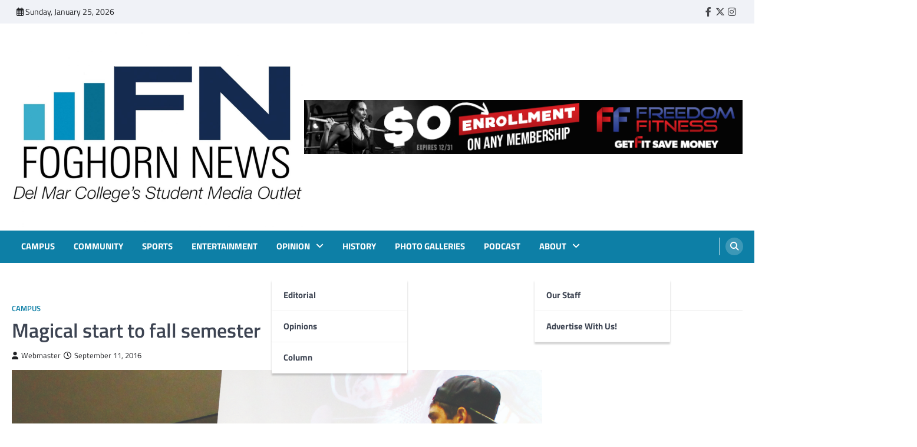

--- FILE ---
content_type: text/html; charset=UTF-8
request_url: http://www.foghornnews.com/2016/09/magical-start-to-fall-semester/
body_size: 18297
content:
<!doctype html>
<html lang="en-US">
<head>
	<meta charset="UTF-8">
	<meta name="viewport" content="width=device-width, initial-scale=1">
	<link rel="profile" href="https://gmpg.org/xfn/11">

	<title>Magical start to fall semester &#8211; FOGHORN NEWS</title>
<meta name='robots' content='max-image-preview:large' />
<link rel='dns-prefetch' href='//www.foghornnews.com' />
<link rel='dns-prefetch' href='//www.googletagmanager.com' />
<link rel="alternate" type="application/rss+xml" title="FOGHORN NEWS &raquo; Feed" href="http://www.foghornnews.com/feed/" />
<link rel="alternate" type="application/rss+xml" title="FOGHORN NEWS &raquo; Comments Feed" href="http://www.foghornnews.com/comments/feed/" />
<link rel="alternate" title="oEmbed (JSON)" type="application/json+oembed" href="http://www.foghornnews.com/wp-json/oembed/1.0/embed?url=http%3A%2F%2Fwww.foghornnews.com%2F2016%2F09%2Fmagical-start-to-fall-semester%2F" />
<link rel="alternate" title="oEmbed (XML)" type="text/xml+oembed" href="http://www.foghornnews.com/wp-json/oembed/1.0/embed?url=http%3A%2F%2Fwww.foghornnews.com%2F2016%2F09%2Fmagical-start-to-fall-semester%2F&#038;format=xml" />
		<style>
			.lazyload,
			.lazyloading {
				max-width: 100%;
			}
		</style>
		<style id='wp-img-auto-sizes-contain-inline-css'>
img:is([sizes=auto i],[sizes^="auto," i]){contain-intrinsic-size:3000px 1500px}
/*# sourceURL=wp-img-auto-sizes-contain-inline-css */
</style>
<link rel='stylesheet' id='style_main-css' href='http://www.foghornnews.com/wp-content/plugins/wp-gif-player/style.css?ver=1516721673' media='all' />
<link rel='stylesheet' id='sbi_styles-css' href='http://www.foghornnews.com/wp-content/plugins/instagram-feed/css/sbi-styles.min.css?ver=6.10.0' media='all' />
<style id='wp-emoji-styles-inline-css'>

	img.wp-smiley, img.emoji {
		display: inline !important;
		border: none !important;
		box-shadow: none !important;
		height: 1em !important;
		width: 1em !important;
		margin: 0 0.07em !important;
		vertical-align: -0.1em !important;
		background: none !important;
		padding: 0 !important;
	}
/*# sourceURL=wp-emoji-styles-inline-css */
</style>
<style id='wp-block-library-inline-css'>
:root{--wp-block-synced-color:#7a00df;--wp-block-synced-color--rgb:122,0,223;--wp-bound-block-color:var(--wp-block-synced-color);--wp-editor-canvas-background:#ddd;--wp-admin-theme-color:#007cba;--wp-admin-theme-color--rgb:0,124,186;--wp-admin-theme-color-darker-10:#006ba1;--wp-admin-theme-color-darker-10--rgb:0,107,160.5;--wp-admin-theme-color-darker-20:#005a87;--wp-admin-theme-color-darker-20--rgb:0,90,135;--wp-admin-border-width-focus:2px}@media (min-resolution:192dpi){:root{--wp-admin-border-width-focus:1.5px}}.wp-element-button{cursor:pointer}:root .has-very-light-gray-background-color{background-color:#eee}:root .has-very-dark-gray-background-color{background-color:#313131}:root .has-very-light-gray-color{color:#eee}:root .has-very-dark-gray-color{color:#313131}:root .has-vivid-green-cyan-to-vivid-cyan-blue-gradient-background{background:linear-gradient(135deg,#00d084,#0693e3)}:root .has-purple-crush-gradient-background{background:linear-gradient(135deg,#34e2e4,#4721fb 50%,#ab1dfe)}:root .has-hazy-dawn-gradient-background{background:linear-gradient(135deg,#faaca8,#dad0ec)}:root .has-subdued-olive-gradient-background{background:linear-gradient(135deg,#fafae1,#67a671)}:root .has-atomic-cream-gradient-background{background:linear-gradient(135deg,#fdd79a,#004a59)}:root .has-nightshade-gradient-background{background:linear-gradient(135deg,#330968,#31cdcf)}:root .has-midnight-gradient-background{background:linear-gradient(135deg,#020381,#2874fc)}:root{--wp--preset--font-size--normal:16px;--wp--preset--font-size--huge:42px}.has-regular-font-size{font-size:1em}.has-larger-font-size{font-size:2.625em}.has-normal-font-size{font-size:var(--wp--preset--font-size--normal)}.has-huge-font-size{font-size:var(--wp--preset--font-size--huge)}.has-text-align-center{text-align:center}.has-text-align-left{text-align:left}.has-text-align-right{text-align:right}.has-fit-text{white-space:nowrap!important}#end-resizable-editor-section{display:none}.aligncenter{clear:both}.items-justified-left{justify-content:flex-start}.items-justified-center{justify-content:center}.items-justified-right{justify-content:flex-end}.items-justified-space-between{justify-content:space-between}.screen-reader-text{border:0;clip-path:inset(50%);height:1px;margin:-1px;overflow:hidden;padding:0;position:absolute;width:1px;word-wrap:normal!important}.screen-reader-text:focus{background-color:#ddd;clip-path:none;color:#444;display:block;font-size:1em;height:auto;left:5px;line-height:normal;padding:15px 23px 14px;text-decoration:none;top:5px;width:auto;z-index:100000}html :where(.has-border-color){border-style:solid}html :where([style*=border-top-color]){border-top-style:solid}html :where([style*=border-right-color]){border-right-style:solid}html :where([style*=border-bottom-color]){border-bottom-style:solid}html :where([style*=border-left-color]){border-left-style:solid}html :where([style*=border-width]){border-style:solid}html :where([style*=border-top-width]){border-top-style:solid}html :where([style*=border-right-width]){border-right-style:solid}html :where([style*=border-bottom-width]){border-bottom-style:solid}html :where([style*=border-left-width]){border-left-style:solid}html :where(img[class*=wp-image-]){height:auto;max-width:100%}:where(figure){margin:0 0 1em}html :where(.is-position-sticky){--wp-admin--admin-bar--position-offset:var(--wp-admin--admin-bar--height,0px)}@media screen and (max-width:600px){html :where(.is-position-sticky){--wp-admin--admin-bar--position-offset:0px}}

/*# sourceURL=wp-block-library-inline-css */
</style><style id='global-styles-inline-css'>
:root{--wp--preset--aspect-ratio--square: 1;--wp--preset--aspect-ratio--4-3: 4/3;--wp--preset--aspect-ratio--3-4: 3/4;--wp--preset--aspect-ratio--3-2: 3/2;--wp--preset--aspect-ratio--2-3: 2/3;--wp--preset--aspect-ratio--16-9: 16/9;--wp--preset--aspect-ratio--9-16: 9/16;--wp--preset--color--black: #000000;--wp--preset--color--cyan-bluish-gray: #abb8c3;--wp--preset--color--white: #ffffff;--wp--preset--color--pale-pink: #f78da7;--wp--preset--color--vivid-red: #cf2e2e;--wp--preset--color--luminous-vivid-orange: #ff6900;--wp--preset--color--luminous-vivid-amber: #fcb900;--wp--preset--color--light-green-cyan: #7bdcb5;--wp--preset--color--vivid-green-cyan: #00d084;--wp--preset--color--pale-cyan-blue: #8ed1fc;--wp--preset--color--vivid-cyan-blue: #0693e3;--wp--preset--color--vivid-purple: #9b51e0;--wp--preset--gradient--vivid-cyan-blue-to-vivid-purple: linear-gradient(135deg,rgb(6,147,227) 0%,rgb(155,81,224) 100%);--wp--preset--gradient--light-green-cyan-to-vivid-green-cyan: linear-gradient(135deg,rgb(122,220,180) 0%,rgb(0,208,130) 100%);--wp--preset--gradient--luminous-vivid-amber-to-luminous-vivid-orange: linear-gradient(135deg,rgb(252,185,0) 0%,rgb(255,105,0) 100%);--wp--preset--gradient--luminous-vivid-orange-to-vivid-red: linear-gradient(135deg,rgb(255,105,0) 0%,rgb(207,46,46) 100%);--wp--preset--gradient--very-light-gray-to-cyan-bluish-gray: linear-gradient(135deg,rgb(238,238,238) 0%,rgb(169,184,195) 100%);--wp--preset--gradient--cool-to-warm-spectrum: linear-gradient(135deg,rgb(74,234,220) 0%,rgb(151,120,209) 20%,rgb(207,42,186) 40%,rgb(238,44,130) 60%,rgb(251,105,98) 80%,rgb(254,248,76) 100%);--wp--preset--gradient--blush-light-purple: linear-gradient(135deg,rgb(255,206,236) 0%,rgb(152,150,240) 100%);--wp--preset--gradient--blush-bordeaux: linear-gradient(135deg,rgb(254,205,165) 0%,rgb(254,45,45) 50%,rgb(107,0,62) 100%);--wp--preset--gradient--luminous-dusk: linear-gradient(135deg,rgb(255,203,112) 0%,rgb(199,81,192) 50%,rgb(65,88,208) 100%);--wp--preset--gradient--pale-ocean: linear-gradient(135deg,rgb(255,245,203) 0%,rgb(182,227,212) 50%,rgb(51,167,181) 100%);--wp--preset--gradient--electric-grass: linear-gradient(135deg,rgb(202,248,128) 0%,rgb(113,206,126) 100%);--wp--preset--gradient--midnight: linear-gradient(135deg,rgb(2,3,129) 0%,rgb(40,116,252) 100%);--wp--preset--font-size--small: 13px;--wp--preset--font-size--medium: 20px;--wp--preset--font-size--large: 36px;--wp--preset--font-size--x-large: 42px;--wp--preset--spacing--20: 0.44rem;--wp--preset--spacing--30: 0.67rem;--wp--preset--spacing--40: 1rem;--wp--preset--spacing--50: 1.5rem;--wp--preset--spacing--60: 2.25rem;--wp--preset--spacing--70: 3.38rem;--wp--preset--spacing--80: 5.06rem;--wp--preset--shadow--natural: 6px 6px 9px rgba(0, 0, 0, 0.2);--wp--preset--shadow--deep: 12px 12px 50px rgba(0, 0, 0, 0.4);--wp--preset--shadow--sharp: 6px 6px 0px rgba(0, 0, 0, 0.2);--wp--preset--shadow--outlined: 6px 6px 0px -3px rgb(255, 255, 255), 6px 6px rgb(0, 0, 0);--wp--preset--shadow--crisp: 6px 6px 0px rgb(0, 0, 0);}:where(.is-layout-flex){gap: 0.5em;}:where(.is-layout-grid){gap: 0.5em;}body .is-layout-flex{display: flex;}.is-layout-flex{flex-wrap: wrap;align-items: center;}.is-layout-flex > :is(*, div){margin: 0;}body .is-layout-grid{display: grid;}.is-layout-grid > :is(*, div){margin: 0;}:where(.wp-block-columns.is-layout-flex){gap: 2em;}:where(.wp-block-columns.is-layout-grid){gap: 2em;}:where(.wp-block-post-template.is-layout-flex){gap: 1.25em;}:where(.wp-block-post-template.is-layout-grid){gap: 1.25em;}.has-black-color{color: var(--wp--preset--color--black) !important;}.has-cyan-bluish-gray-color{color: var(--wp--preset--color--cyan-bluish-gray) !important;}.has-white-color{color: var(--wp--preset--color--white) !important;}.has-pale-pink-color{color: var(--wp--preset--color--pale-pink) !important;}.has-vivid-red-color{color: var(--wp--preset--color--vivid-red) !important;}.has-luminous-vivid-orange-color{color: var(--wp--preset--color--luminous-vivid-orange) !important;}.has-luminous-vivid-amber-color{color: var(--wp--preset--color--luminous-vivid-amber) !important;}.has-light-green-cyan-color{color: var(--wp--preset--color--light-green-cyan) !important;}.has-vivid-green-cyan-color{color: var(--wp--preset--color--vivid-green-cyan) !important;}.has-pale-cyan-blue-color{color: var(--wp--preset--color--pale-cyan-blue) !important;}.has-vivid-cyan-blue-color{color: var(--wp--preset--color--vivid-cyan-blue) !important;}.has-vivid-purple-color{color: var(--wp--preset--color--vivid-purple) !important;}.has-black-background-color{background-color: var(--wp--preset--color--black) !important;}.has-cyan-bluish-gray-background-color{background-color: var(--wp--preset--color--cyan-bluish-gray) !important;}.has-white-background-color{background-color: var(--wp--preset--color--white) !important;}.has-pale-pink-background-color{background-color: var(--wp--preset--color--pale-pink) !important;}.has-vivid-red-background-color{background-color: var(--wp--preset--color--vivid-red) !important;}.has-luminous-vivid-orange-background-color{background-color: var(--wp--preset--color--luminous-vivid-orange) !important;}.has-luminous-vivid-amber-background-color{background-color: var(--wp--preset--color--luminous-vivid-amber) !important;}.has-light-green-cyan-background-color{background-color: var(--wp--preset--color--light-green-cyan) !important;}.has-vivid-green-cyan-background-color{background-color: var(--wp--preset--color--vivid-green-cyan) !important;}.has-pale-cyan-blue-background-color{background-color: var(--wp--preset--color--pale-cyan-blue) !important;}.has-vivid-cyan-blue-background-color{background-color: var(--wp--preset--color--vivid-cyan-blue) !important;}.has-vivid-purple-background-color{background-color: var(--wp--preset--color--vivid-purple) !important;}.has-black-border-color{border-color: var(--wp--preset--color--black) !important;}.has-cyan-bluish-gray-border-color{border-color: var(--wp--preset--color--cyan-bluish-gray) !important;}.has-white-border-color{border-color: var(--wp--preset--color--white) !important;}.has-pale-pink-border-color{border-color: var(--wp--preset--color--pale-pink) !important;}.has-vivid-red-border-color{border-color: var(--wp--preset--color--vivid-red) !important;}.has-luminous-vivid-orange-border-color{border-color: var(--wp--preset--color--luminous-vivid-orange) !important;}.has-luminous-vivid-amber-border-color{border-color: var(--wp--preset--color--luminous-vivid-amber) !important;}.has-light-green-cyan-border-color{border-color: var(--wp--preset--color--light-green-cyan) !important;}.has-vivid-green-cyan-border-color{border-color: var(--wp--preset--color--vivid-green-cyan) !important;}.has-pale-cyan-blue-border-color{border-color: var(--wp--preset--color--pale-cyan-blue) !important;}.has-vivid-cyan-blue-border-color{border-color: var(--wp--preset--color--vivid-cyan-blue) !important;}.has-vivid-purple-border-color{border-color: var(--wp--preset--color--vivid-purple) !important;}.has-vivid-cyan-blue-to-vivid-purple-gradient-background{background: var(--wp--preset--gradient--vivid-cyan-blue-to-vivid-purple) !important;}.has-light-green-cyan-to-vivid-green-cyan-gradient-background{background: var(--wp--preset--gradient--light-green-cyan-to-vivid-green-cyan) !important;}.has-luminous-vivid-amber-to-luminous-vivid-orange-gradient-background{background: var(--wp--preset--gradient--luminous-vivid-amber-to-luminous-vivid-orange) !important;}.has-luminous-vivid-orange-to-vivid-red-gradient-background{background: var(--wp--preset--gradient--luminous-vivid-orange-to-vivid-red) !important;}.has-very-light-gray-to-cyan-bluish-gray-gradient-background{background: var(--wp--preset--gradient--very-light-gray-to-cyan-bluish-gray) !important;}.has-cool-to-warm-spectrum-gradient-background{background: var(--wp--preset--gradient--cool-to-warm-spectrum) !important;}.has-blush-light-purple-gradient-background{background: var(--wp--preset--gradient--blush-light-purple) !important;}.has-blush-bordeaux-gradient-background{background: var(--wp--preset--gradient--blush-bordeaux) !important;}.has-luminous-dusk-gradient-background{background: var(--wp--preset--gradient--luminous-dusk) !important;}.has-pale-ocean-gradient-background{background: var(--wp--preset--gradient--pale-ocean) !important;}.has-electric-grass-gradient-background{background: var(--wp--preset--gradient--electric-grass) !important;}.has-midnight-gradient-background{background: var(--wp--preset--gradient--midnight) !important;}.has-small-font-size{font-size: var(--wp--preset--font-size--small) !important;}.has-medium-font-size{font-size: var(--wp--preset--font-size--medium) !important;}.has-large-font-size{font-size: var(--wp--preset--font-size--large) !important;}.has-x-large-font-size{font-size: var(--wp--preset--font-size--x-large) !important;}
/*# sourceURL=global-styles-inline-css */
</style>

<style id='classic-theme-styles-inline-css'>
/*! This file is auto-generated */
.wp-block-button__link{color:#fff;background-color:#32373c;border-radius:9999px;box-shadow:none;text-decoration:none;padding:calc(.667em + 2px) calc(1.333em + 2px);font-size:1.125em}.wp-block-file__button{background:#32373c;color:#fff;text-decoration:none}
/*# sourceURL=/wp-includes/css/classic-themes.min.css */
</style>
<link rel='stylesheet' id='wp-components-css' href='http://www.foghornnews.com/wp-includes/css/dist/components/style.min.css?ver=6.9' media='all' />
<link rel='stylesheet' id='wp-preferences-css' href='http://www.foghornnews.com/wp-includes/css/dist/preferences/style.min.css?ver=6.9' media='all' />
<link rel='stylesheet' id='wp-block-editor-css' href='http://www.foghornnews.com/wp-includes/css/dist/block-editor/style.min.css?ver=6.9' media='all' />
<link rel='stylesheet' id='popup-maker-block-library-style-css' href='http://www.foghornnews.com/wp-content/plugins/popup-maker/dist/packages/block-library-style.css?ver=dbea705cfafe089d65f1' media='all' />
<link rel='stylesheet' id='contact-form-7-css' href='http://www.foghornnews.com/wp-content/plugins/contact-form-7/includes/css/styles.css?ver=6.1.4' media='all' />
<link rel='stylesheet' id='easy-facebook-likebox-custom-fonts-css' href='http://www.foghornnews.com/wp-content/plugins/easy-facebook-likebox/frontend/assets/css/esf-custom-fonts.css?ver=6.9' media='all' />
<link rel='stylesheet' id='easy-facebook-likebox-popup-styles-css' href='http://www.foghornnews.com/wp-content/plugins/easy-facebook-likebox/facebook/frontend/assets/css/esf-free-popup.css?ver=6.7.2' media='all' />
<link rel='stylesheet' id='easy-facebook-likebox-frontend-css' href='http://www.foghornnews.com/wp-content/plugins/easy-facebook-likebox/facebook/frontend/assets/css/easy-facebook-likebox-frontend.css?ver=6.7.2' media='all' />
<link rel='stylesheet' id='easy-facebook-likebox-customizer-style-css' href='http://www.foghornnews.com/wp-admin/admin-ajax.php?action=easy-facebook-likebox-customizer-style&#038;ver=6.7.2' media='all' />
<link rel='stylesheet' id='wpa-css-css' href='http://www.foghornnews.com/wp-content/plugins/honeypot/includes/css/wpa.css?ver=2.3.04' media='all' />
<link rel='stylesheet' id='tlpportfolio-css-css' href='http://www.foghornnews.com/wp-content/plugins/tlp-portfolio/assets/css/tlpportfolio.css?ver=1.0' media='all' />
<link rel='stylesheet' id='portfolio-sc-css' href='http://www.foghornnews.com/wp-content/uploads/tlp-portfolio/portfolio-sc.css?ver=1758557708' media='all' />
<link rel='stylesheet' id='ye_dynamic-css' href='http://www.foghornnews.com/wp-content/plugins/youtube-embed/css/main.min.css?ver=5.4' media='all' />
<link rel='stylesheet' id='ascendoor-magazine-slick-style-css' href='http://www.foghornnews.com/wp-content/themes/ascendoor-magazine/assets/css/slick.min.css?ver=1.8.1' media='all' />
<link rel='stylesheet' id='ascendoor-magazine-fontawesome-style-css' href='http://www.foghornnews.com/wp-content/themes/ascendoor-magazine/assets/css/fontawesome.min.css?ver=6.4.2' media='all' />
<link rel='stylesheet' id='ascendoor-magazine-google-fonts-css' href='http://www.foghornnews.com/wp-content/fonts/cfacb726bb12c833911126b6b4b893aa.css' media='all' />
<link rel='stylesheet' id='ascendoor-magazine-style-css' href='http://www.foghornnews.com/wp-content/themes/ascendoor-magazine/style.css?ver=1.2.4' media='all' />
<style id='ascendoor-magazine-style-inline-css'>

    /* Color */
    :root {
        --primary-color: #0d7fa6;
        --header-text-color: #blank;
    }
    
    /* Typograhpy */
    :root {
        --font-heading: "Playfair Display", serif;
        --font-main: -apple-system, BlinkMacSystemFont,"Titillium Web", "Segoe UI", Roboto, Oxygen-Sans, Ubuntu, Cantarell, "Helvetica Neue", sans-serif;
    }

    body,
	button, input, select, optgroup, textarea {
        font-family: "Titillium Web", serif;
	}

	.site-title a {
        font-family: "Playfair Display", serif;
	}
    
	.site-description {
        font-family: "Playfair Display", serif;
	}
    
/*# sourceURL=ascendoor-magazine-style-inline-css */
</style>
<link rel='stylesheet' id='dflip-style-css' href='http://www.foghornnews.com/wp-content/plugins/3d-flipbook-dflip-lite/assets/css/dflip.min.css?ver=2.4.20' media='all' />
<link rel='stylesheet' id='esf-custom-fonts-css' href='http://www.foghornnews.com/wp-content/plugins/easy-facebook-likebox/frontend/assets/css/esf-custom-fonts.css?ver=6.9' media='all' />
<link rel='stylesheet' id='esf-insta-frontend-css' href='http://www.foghornnews.com/wp-content/plugins/easy-facebook-likebox//instagram/frontend/assets/css/esf-insta-frontend.css?ver=6.9' media='all' />
<link rel='stylesheet' id='esf-insta-customizer-style-css' href='http://www.foghornnews.com/wp-admin/admin-ajax.php?action=esf-insta-customizer-style&#038;ver=6.9' media='all' />
<link rel='stylesheet' id='tmm-css' href='http://www.foghornnews.com/wp-content/plugins/team-members/inc/css/tmm_style.css?ver=6.9' media='all' />
<script src="http://www.foghornnews.com/wp-includes/js/jquery/jquery.min.js?ver=3.7.1" id="jquery-core-js"></script>
<script src="http://www.foghornnews.com/wp-includes/js/jquery/jquery-migrate.min.js?ver=3.4.1" id="jquery-migrate-js"></script>
<script src="http://www.foghornnews.com/wp-content/plugins/easy-facebook-likebox/facebook/frontend/assets/js/esf-free-popup.min.js?ver=6.7.2" id="easy-facebook-likebox-popup-script-js"></script>
<script id="easy-facebook-likebox-public-script-js-extra">
var public_ajax = {"ajax_url":"http://www.foghornnews.com/wp-admin/admin-ajax.php","efbl_is_fb_pro":""};
//# sourceURL=easy-facebook-likebox-public-script-js-extra
</script>
<script src="http://www.foghornnews.com/wp-content/plugins/easy-facebook-likebox/facebook/frontend/assets/js/public.js?ver=6.7.2" id="easy-facebook-likebox-public-script-js"></script>
<script src="http://www.foghornnews.com/wp-content/plugins/easy-facebook-likebox/frontend/assets/js/imagesloaded.pkgd.min.js?ver=6.9" id="imagesloaded.pkgd.min-js"></script>
<script id="esf-insta-public-js-extra">
var esf_insta = {"ajax_url":"http://www.foghornnews.com/wp-admin/admin-ajax.php","version":"free","nonce":"760616d67b"};
//# sourceURL=esf-insta-public-js-extra
</script>
<script src="http://www.foghornnews.com/wp-content/plugins/easy-facebook-likebox//instagram/frontend/assets/js/esf-insta-public.js?ver=1" id="esf-insta-public-js"></script>

<!-- Google tag (gtag.js) snippet added by Site Kit -->
<!-- Google Analytics snippet added by Site Kit -->
<script src="https://www.googletagmanager.com/gtag/js?id=GT-K5QVDXHG" id="google_gtagjs-js" async></script>
<script id="google_gtagjs-js-after">
window.dataLayer = window.dataLayer || [];function gtag(){dataLayer.push(arguments);}
gtag("set","linker",{"domains":["www.foghornnews.com"]});
gtag("js", new Date());
gtag("set", "developer_id.dZTNiMT", true);
gtag("config", "GT-K5QVDXHG");
 window._googlesitekit = window._googlesitekit || {}; window._googlesitekit.throttledEvents = []; window._googlesitekit.gtagEvent = (name, data) => { var key = JSON.stringify( { name, data } ); if ( !! window._googlesitekit.throttledEvents[ key ] ) { return; } window._googlesitekit.throttledEvents[ key ] = true; setTimeout( () => { delete window._googlesitekit.throttledEvents[ key ]; }, 5 ); gtag( "event", name, { ...data, event_source: "site-kit" } ); }; 
//# sourceURL=google_gtagjs-js-after
</script>
<link rel="https://api.w.org/" href="http://www.foghornnews.com/wp-json/" /><link rel="alternate" title="JSON" type="application/json" href="http://www.foghornnews.com/wp-json/wp/v2/posts/10368" /><link rel="EditURI" type="application/rsd+xml" title="RSD" href="http://www.foghornnews.com/xmlrpc.php?rsd" />
<meta name="generator" content="WordPress 6.9" />
<link rel="canonical" href="http://www.foghornnews.com/2016/09/magical-start-to-fall-semester/" />
<link rel='shortlink' href='http://www.foghornnews.com/?p=10368' />
<meta name="generator" content="Site Kit by Google 1.170.0" />				<style>
					.tlp-team .short-desc, .tlp-team .tlp-team-isotope .tlp-content, .tlp-team .button-group .selected, .tlp-team .layout1 .tlp-content, .tlp-team .tpl-social a, .tlp-team .tpl-social li a.fa,.tlp-portfolio button.selected,.tlp-portfolio .layoutisotope .tlp-portfolio-item .tlp-content,.tlp-portfolio button:hover {
						background: #0367bf ;
					}
					.tlp-portfolio .layoutisotope .tlp-overlay,.tlp-portfolio .layout1 .tlp-overlay,.tlp-portfolio .layout2 .tlp-overlay,.tlp-portfolio .layout3 .tlp-overlay, .tlp-portfolio .slider .tlp-overlay {
						background: rgba(3,103,191,0.8);
					}
									</style>
						<script>
			document.documentElement.className = document.documentElement.className.replace('no-js', 'js');
		</script>
				<style>
			.no-js img.lazyload {
				display: none;
			}

			figure.wp-block-image img.lazyloading {
				min-width: 150px;
			}

			.lazyload,
			.lazyloading {
				--smush-placeholder-width: 100px;
				--smush-placeholder-aspect-ratio: 1/1;
				width: var(--smush-image-width, var(--smush-placeholder-width)) !important;
				aspect-ratio: var(--smush-image-aspect-ratio, var(--smush-placeholder-aspect-ratio)) !important;
			}

						.lazyload, .lazyloading {
				opacity: 0;
			}

			.lazyloaded {
				opacity: 1;
				transition: opacity 400ms;
				transition-delay: 0ms;
			}

					</style>
		
<style type="text/css" id="breadcrumb-trail-css">.trail-items li::after {content: "/";}</style>
		<style type="text/css">
					.site-title,
			.site-description {
				position: absolute;
				clip: rect(1px, 1px, 1px, 1px);
				}
					</style>
		<link rel="icon" href="http://www.foghornnews.com/wp-content/uploads/2025/12/cropped-IMG_0629-32x32.jpg" sizes="32x32" />
<link rel="icon" href="http://www.foghornnews.com/wp-content/uploads/2025/12/cropped-IMG_0629-192x192.jpg" sizes="192x192" />
<link rel="apple-touch-icon" href="http://www.foghornnews.com/wp-content/uploads/2025/12/cropped-IMG_0629-180x180.jpg" />
<meta name="msapplication-TileImage" content="http://www.foghornnews.com/wp-content/uploads/2025/12/cropped-IMG_0629-270x270.jpg" />
		<style id="wp-custom-css">
			.wp-caption .wp-caption-text {
    line-height: 1.5em !important;
}
		</style>
		</head>

<body class="wp-singular post-template-default single single-post postid-10368 single-format-standard wp-custom-logo wp-embed-responsive wp-theme-ascendoor-magazine right-sidebar">
<div id="page" class="site">
	<a class="skip-link screen-reader-text" href="#primary">Skip to content</a>
	<header id="masthead" class="site-header">
					<div class="top-header-part">
				<div class="ascendoor-wrapper">
					<div class="top-header-wrapper">
												<div class="top-header-left">
							<div class="date-wrap">
								<i class="far fa-calendar-alt"></i>
								<span>Sunday, January 25, 2026</span>
							</div>
						</div>
												<div class="top-header-right">
						<div class="social-icons">
								<div class="menu-social-container"><ul id="menu-social" class="menu social-links"><li id="menu-item-15138" class="menu-item menu-item-type-custom menu-item-object-custom menu-item-15138"><a href="http://www.facebook.com/foghornnews"><span class="screen-reader-text">Faebook</span></a></li>
<li id="menu-item-15139" class="menu-item menu-item-type-custom menu-item-object-custom menu-item-15139"><a href="http://twitter.com/thefoghornnews"><span class="screen-reader-text">Twitter</span></a></li>
<li id="menu-item-15140" class="menu-item menu-item-type-custom menu-item-object-custom menu-item-15140"><a href="http://www.instagram.com/thefoghornnews/"><span class="screen-reader-text">Instagram</span></a></li>
</ul></div>							</div>
						</div>
					</div>
				</div>
			</div>
				<div class="middle-header-part " style="background-image: url('')">
			<div class="ascendoor-wrapper">
				<div class="middle-header-wrapper">
					<div class="site-branding">
													<div class="site-logo">
								<a href="http://www.foghornnews.com/" class="custom-logo-link" rel="home"><img width="1652" height="1151" src="http://www.foghornnews.com/wp-content/uploads/2025/11/cropped-FN_4colors-cmyk.jpg" class="custom-logo" alt="FOGHORN NEWS" decoding="async" fetchpriority="high" srcset="http://www.foghornnews.com/wp-content/uploads/2025/11/cropped-FN_4colors-cmyk.jpg 1652w, http://www.foghornnews.com/wp-content/uploads/2025/11/cropped-FN_4colors-cmyk-300x209.jpg 300w, http://www.foghornnews.com/wp-content/uploads/2025/11/cropped-FN_4colors-cmyk-1024x713.jpg 1024w, http://www.foghornnews.com/wp-content/uploads/2025/11/cropped-FN_4colors-cmyk-768x535.jpg 768w, http://www.foghornnews.com/wp-content/uploads/2025/11/cropped-FN_4colors-cmyk-1536x1070.jpg 1536w" sizes="(max-width: 1652px) 100vw, 1652px" /></a>							</div>
												<div class="site-identity">
															<p class="site-title"><a href="http://www.foghornnews.com/" rel="home">FOGHORN NEWS</a></p>
																<p class="site-description">A DEL MAR COLLEGE STUDENT PUBLICATION</p>
														</div>
					</div><!-- .site-branding -->
											<div class="mag-adver-part">
							<a href="http://www.freedomfitness.com">
								<img data-src="https://www.foghornnews.com/wp-content/uploads/2023/09/Zero-Enrollment-Banner-728x90-1.png" alt="Advertisment Image" src="[data-uri]" class="lazyload">
							</a>
						</div>
										</div>
			</div>
		</div>
		<div class="bottom-header-part">
			<div class="ascendoor-wrapper">
				<div class="bottom-header-wrapper">
					<div class="navigation-part">
						<nav id="site-navigation" class="main-navigation">
							<button class="menu-toggle" aria-controls="primary-menu" aria-expanded="false">
								<span></span>
								<span></span>
								<span></span>
							</button>
							<div class="main-navigation-links">
								<div class="menu-menu-container"><ul id="menu-menu" class="menu"><li id="menu-item-5633" class="menu-item menu-item-type-taxonomy menu-item-object-category current-post-ancestor current-menu-parent current-post-parent menu-item-5633"><a href="http://www.foghornnews.com/category/campus/">Campus</a></li>
<li id="menu-item-15236" class="menu-item menu-item-type-taxonomy menu-item-object-category menu-item-15236"><a href="http://www.foghornnews.com/category/community/">Community</a></li>
<li id="menu-item-5637" class="menu-item menu-item-type-taxonomy menu-item-object-category menu-item-5637"><a href="http://www.foghornnews.com/category/sports/">Sports</a></li>
<li id="menu-item-5635" class="menu-item menu-item-type-taxonomy menu-item-object-category menu-item-5635"><a href="http://www.foghornnews.com/category/entertainment/">Entertainment</a></li>
<li id="menu-item-5638" class="menu-item menu-item-type-taxonomy menu-item-object-category menu-item-has-children menu-item-5638"><a href="http://www.foghornnews.com/category/opinions/">Opinion</a>
<ul class="sub-menu">
	<li id="menu-item-5636" class="menu-item menu-item-type-taxonomy menu-item-object-category menu-item-5636"><a href="http://www.foghornnews.com/category/editorial/">Editorial</a></li>
	<li id="menu-item-8801" class="menu-item menu-item-type-taxonomy menu-item-object-category menu-item-8801"><a href="http://www.foghornnews.com/category/opinions/">Opinions</a></li>
	<li id="menu-item-15217" class="menu-item menu-item-type-taxonomy menu-item-object-category menu-item-15217"><a href="http://www.foghornnews.com/category/column/">Column</a></li>
</ul>
</li>
<li id="menu-item-22313" class="menu-item menu-item-type-taxonomy menu-item-object-category menu-item-22313"><a href="http://www.foghornnews.com/category/history/">History</a></li>
<li id="menu-item-21039" class="menu-item menu-item-type-post_type menu-item-object-page menu-item-21039"><a href="http://www.foghornnews.com/photo-galleries/">Photo Galleries</a></li>
<li id="menu-item-21507" class="menu-item menu-item-type-taxonomy menu-item-object-category menu-item-21507"><a href="http://www.foghornnews.com/category/podcast/">Podcast</a></li>
<li id="menu-item-21046" class="menu-item menu-item-type-post_type menu-item-object-page menu-item-has-children menu-item-21046"><a href="http://www.foghornnews.com/about/">About</a>
<ul class="sub-menu">
	<li id="menu-item-21480" class="menu-item menu-item-type-post_type menu-item-object-page menu-item-21480"><a href="http://www.foghornnews.com/our-staff/">Our Staff</a></li>
	<li id="menu-item-21049" class="menu-item menu-item-type-post_type menu-item-object-page menu-item-21049"><a href="http://www.foghornnews.com/ads/">Advertise with us!</a></li>
</ul>
</li>
</ul></div>							</div>
						</nav><!-- #site-navigation -->
					</div>
					<div class="header-search">
						<div class="header-search-wrap">
							<a href="#" title="Search" class="header-search-icon">
								<i class="fa fa-search"></i>
							</a>
							<div class="header-search-form">
								<form role="search" method="get" class="search-form" action="http://www.foghornnews.com/">
				<label>
					<span class="screen-reader-text">Search for:</span>
					<input type="search" class="search-field" placeholder="Search &hellip;" value="" name="s" />
				</label>
				<input type="submit" class="search-submit" value="Search" />
			</form>							</div>
						</div>
					</div>
				</div>
			</div>
		</div>
	</header><!-- #masthead -->

			<div id="content" class="site-content">
			<div class="ascendoor-wrapper">
				<div class="ascendoor-page">
			<main id="primary" class="site-main">

		
<article id="post-10368" class="post-10368 post type-post status-publish format-standard has-post-thumbnail hentry category-campus">
	<div class="mag-post-single">
		<div class="mag-post-detail">
			<div class="mag-post-category">
				<a href="http://www.foghornnews.com/category/campus/">Campus</a>			</div>
			<header class="entry-header">
				<h1 class="entry-title">Magical start to fall semester</h1>					<div class="mag-post-meta">
						<span class="post-author"> <a class="url fn n" href="http://www.foghornnews.com/author/fhnadmin/"><i class="fas fa-user"></i>Webmaster</a></span><span class="post-date"><a href="http://www.foghornnews.com/2016/09/magical-start-to-fall-semester/" rel="bookmark"><i class="far fa-clock"></i><time class="entry-date published" datetime="2016-09-11T02:37:31-05:00">September 11, 2016</time><time class="updated" datetime="2016-09-11T03:03:45-05:00">September 11, 2016</time></a></span>					</div>
							</header><!-- .entry-header -->
		</div>
	</div>
	
			<div class="post-thumbnail">
				<figure class="wp-caption fsmcfi-fig featured"><img width="2426" height="1423" data-src="http://www.foghornnews.com/wp-content/uploads/2016/09/Magic_3.jpg" class="attachment-post-thumbnail size-post-thumbnail wp-post-image lazyload" alt="" decoding="async" data-srcset="http://www.foghornnews.com/wp-content/uploads/2016/09/Magic_3.jpg 2426w, http://www.foghornnews.com/wp-content/uploads/2016/09/Magic_3-300x176.jpg 300w, http://www.foghornnews.com/wp-content/uploads/2016/09/Magic_3-768x450.jpg 768w, http://www.foghornnews.com/wp-content/uploads/2016/09/Magic_3-1024x601.jpg 1024w" data-sizes="(max-width: 2426px) 100vw, 2426px" src="[data-uri]" style="--smush-placeholder-width: 2426px; --smush-placeholder-aspect-ratio: 2426/1423;" /></figure>			</div><!-- .post-thumbnail -->

		
	<div class="entry-content">
		<div class="page" title="Page 1">
<div class="section">
<div class="layoutArea">
<div class="column">
<p>Students were blown away by the magician Joseph Reohm who performed in the Retama Hall on Aug. 30.</p>
<p>Reohm cracked jokes as he performed, asking for volunteers from the crowd to help him with his tricks.<a href="http://www.foghornnews.com/2016/09/magical-start-to-fall-semester/magician-illusionist-joseph-reohm/" rel="attachment wp-att-10370"><img decoding="async" class="alignright size-medium wp-image-10370 lazyload" data-src="http://www.foghornnews.com/wp-content/uploads/2016/09/magician-illusionist-joseph-reohm-300x169.jpg" alt="magician-illusionist-joseph-reohm" width="300" height="169" data-srcset="http://www.foghornnews.com/wp-content/uploads/2016/09/magician-illusionist-joseph-reohm-300x169.jpg 300w, http://www.foghornnews.com/wp-content/uploads/2016/09/magician-illusionist-joseph-reohm.jpg 683w" data-sizes="(max-width: 300px) 100vw, 300px" src="[data-uri]" style="--smush-placeholder-width: 300px; --smush-placeholder-aspect-ratio: 300/169;" /></a></p>
<p>Reohm is a well known and talented magician, using different techniques to creat illusions for the audience. Magic had always been a hobby to Reohm until 2001 when he decided to pursue performing as a full time job. Reohm is most well known for performing for corporations</p>
<div class="page" title="Page 1">
<div class="section">
<div class="layoutArea">
<div class="column">
<p>such as Macy’s, Costco and Microsoft. He has been  recognized for his talent with magic, whether it is an intimate performance or a stage performance for thousands.</p>
</div>
</div>
</div>
</div>
</div>
</div>
</div>
</div>

<script type="text/javascript">
jQuery(document).ready(function($) {
	$.post('http://www.foghornnews.com/wp-admin/admin-ajax.php', {action: 'wpt_view_count', id: '10368'});
});
</script>	</div><!-- .entry-content -->

	<footer class="entry-footer">
			</footer><!-- .entry-footer -->

	</article><!-- #post-10368 -->

	<nav class="navigation post-navigation" aria-label="Posts">
		<h2 class="screen-reader-text">Post navigation</h2>
		<div class="nav-links"><div class="nav-previous"><a href="http://www.foghornnews.com/2016/09/richardson-still-under-renovation/" rel="prev"><span>&#10229;</span> <span class="nav-title">Richardson still under renovation</span></a></div><div class="nav-next"><a href="http://www.foghornnews.com/2016/09/rape-victims-tells-of-her-journey-towards-recovery/" rel="next"><span class="nav-title">Rape victim tells of her journey towards recovery</span> <span>&#10230;</span></a></div></div>
	</nav>					<div class="related-posts">
						<h2>Related Posts</h2>
						<div class="row">
															<div>
									<article id="post-9969" class="post-9969 post type-post status-publish format-standard has-post-thumbnail hentry category-campus">
										
			<div class="post-thumbnail">
				<img width="220" height="162" data-src="http://www.foghornnews.com/wp-content/uploads/2016/05/Screen-Shot-2016-04-28-at-8.24.04-PM-220x162.png" class="attachment-post-thumbnail size-post-thumbnail wp-post-image lazyload" alt="" decoding="async" src="[data-uri]" style="--smush-placeholder-width: 220px; --smush-placeholder-aspect-ratio: 220/162;" />			</div><!-- .post-thumbnail -->

												<header class="entry-header">
											<h5 class="entry-title"><a href="http://www.foghornnews.com/2016/05/civitas-learning-to-help-students-on-journey-to-success/" rel="bookmark">Civitas Learning to help students on journey to success</a></h5>										</header><!-- .entry-header -->
										<div class="entry-content">
											<p>When students seek help in classes, think about withdrawing, apply for the next semester or decide to switch majors, that information is stored, but it’s not easily accessible and the information doesn’t benefit students. Yet. Civitas Learning is coming to Del Mar College, and it will organize information, which will help students in the registration process, as well as in their personal journeys as they take classes, according to Augustus Alfonso, the chief information officer at DMC. The first step in the process is called Civitas Illume, a predictive analytics system that will organize things such as what students do&hellip;</p>
										</div><!-- .entry-content -->
									</article>
								</div>
																<div>
									<article id="post-14018" class="post-14018 post type-post status-publish format-standard has-post-thumbnail hentry category-campus category-community">
										
			<div class="post-thumbnail">
				<img width="4608" height="3456" data-src="http://www.foghornnews.com/wp-content/uploads/2018/04/P4030230.jpg" class="attachment-post-thumbnail size-post-thumbnail wp-post-image lazyload" alt="" decoding="async" data-srcset="http://www.foghornnews.com/wp-content/uploads/2018/04/P4030230.jpg 4608w, http://www.foghornnews.com/wp-content/uploads/2018/04/P4030230-300x225.jpg 300w, http://www.foghornnews.com/wp-content/uploads/2018/04/P4030230-768x576.jpg 768w, http://www.foghornnews.com/wp-content/uploads/2018/04/P4030230-1024x768.jpg 1024w, http://www.foghornnews.com/wp-content/uploads/2018/04/P4030230-320x240.jpg 320w" data-sizes="(max-width: 4608px) 100vw, 4608px" src="[data-uri]" style="--smush-placeholder-width: 4608px; --smush-placeholder-aspect-ratio: 4608/3456;" />			</div><!-- .post-thumbnail -->

												<header class="entry-header">
											<h5 class="entry-title"><a href="http://www.foghornnews.com/2018/04/teddy-bears-bring-relief-to-kids/" rel="bookmark">Teddy bears bring relief to kids</a></h5>										</header><!-- .entry-header -->
										<div class="entry-content">
											<p>Early Learning Club donates more than 500 stuffed animals Del Mar College’s Early Learning Club set out to give children a “gesture of hope” for its ninth annual teddy bear drive. By the time it was done, that gesture had been repeated hundreds of times. The Early Learning Center donated over 575 bears and stuffed animals to the American Red Cross to benefit children affected by disaster. “Last year, Hurricane Harvey hit and because it hit our area, it means more to us,” said Renee Torres, president of the Early Learning Club. She added that the purpose of the drive&hellip;</p>
										</div><!-- .entry-content -->
									</article>
								</div>
																<div>
									<article id="post-14432" class="post-14432 post type-post status-publish format-standard has-post-thumbnail hentry category-campus category-community category-education category-technology">
										
			<div class="post-thumbnail">
				<img width="5184" height="3456" data-src="http://www.foghornnews.com/wp-content/uploads/2018/07/IMG_7110.jpg" class="attachment-post-thumbnail size-post-thumbnail wp-post-image lazyload" alt="" decoding="async" data-srcset="http://www.foghornnews.com/wp-content/uploads/2018/07/IMG_7110.jpg 5184w, http://www.foghornnews.com/wp-content/uploads/2018/07/IMG_7110-300x200.jpg 300w, http://www.foghornnews.com/wp-content/uploads/2018/07/IMG_7110-768x512.jpg 768w, http://www.foghornnews.com/wp-content/uploads/2018/07/IMG_7110-1024x683.jpg 1024w" data-sizes="(max-width: 5184px) 100vw, 5184px" src="[data-uri]" style="--smush-placeholder-width: 5184px; --smush-placeholder-aspect-ratio: 5184/3456;" />			</div><!-- .post-thumbnail -->

												<header class="entry-header">
											<h5 class="entry-title"><a href="http://www.foghornnews.com/2018/07/youths-spend-summer-building-robots/" rel="bookmark">Youths spend summer building robots</a></h5>										</header><!-- .entry-header -->
										<div class="entry-content">
											<p>Races, other challenges part of summer camp As Henry Stanley and Teddy Trevino watched their robot car approach the finish line, they had faith their last-minute programming changes would keep in on course. The pair, along with 50 other middle and high school students from the Coastal Bend, attended the seven-week Corpus Christi Prefreshman Engineering Program summer camp at Del Mar College “I was very proud of it because even though it didn’t make it the first or second attempts, it made it at the third attempt,” said Henry, a Flour Bluff student who hopes to go into a STEM-related&hellip;</p>
										</div><!-- .entry-content -->
									</article>
								</div>
														</div>
					</div>
					
	</main><!-- #main -->

<aside id="secondary" class="widget-area">
	<section id="youtube_embed_widget-14" class="widget widget_youtube_embed_widget"><h2 class="widget-title">Foghorn Videos</h2>
<div class="youtube-embed" itemprop="video" itemscope itemtype="https://schema.org/VideoObject">
	<meta itemprop="url" content="https://www.youtube.com//foghornnews" />
	<meta itemprop="embedUrl" content="https://www.youtube.com/embed/foghornnews" />
	<meta itemprop="height" content="365" />
	<meta itemprop="width" content="600" />
	<iframe style="border: 0;" class="youtube-player lazyload" width="600" height="365" data-src="https://www.youtube.com/embed?listType=user_uploads&list=foghornnews&modestbranding=1&fs=0&rel=0" src="[data-uri]" data-load-mode="1"></iframe>
</div>
</section><section id="sfp_page_plugin_widget-3" class="widget widget_sfp_page_plugin_widget"><h2 class="widget-title">Follow us on Facebook </h2><div id="fb-root"></div>
<script>
	(function(d){
		var js, id = 'facebook-jssdk';
		if (d.getElementById(id)) {return;}
		js = d.createElement('script');
		js.id = id;
		js.async = true;
		js.src = "//connect.facebook.net/en_US/all.js#xfbml=1";
		d.getElementsByTagName('head')[0].appendChild(js);
	}(document));
</script>
<!-- SFPlugin by topdevs.net -->
<!-- Page Plugin Code START -->
<div class="sfp-container">
	<div class="fb-page"
		data-href="http://www.facebook.com/foghornnews"
		data-width=""
		data-height="600"
		data-hide-cover="false"
		data-show-facepile="true"
		data-small-header="false"
		data-tabs="timeline">
	</div>
</div>
<!-- Page Plugin Code END --></section><section id="black-studio-tinymce-12" class="widget widget_black_studio_tinymce"><h2 class="widget-title">Follow us on Twitter</h2><div class="textwidget"><p><a class="twitter-timeline" href="https://twitter.com/TheFoghornNews" data-widget-id="401017422636781568">Tweets by @TheFoghornNews</a><br />
<script>!function(d,s,id){var js,fjs=d.getElementsByTagName(s)[0],p=/^http:/.test(d.location)?'http':'https';if(!d.getElementById(id)){js=d.createElement(s);js.id=id;js.src=p+"://platform.twitter.com/widgets.js";fjs.parentNode.insertBefore(js,fjs);}}(document,"script","twitter-wjs");</script></p>
</div></section><section id="archives-5" class="widget widget_archive"><h2 class="widget-title">Archives</h2>		<label class="screen-reader-text" for="archives-dropdown-5">Archives</label>
		<select id="archives-dropdown-5" name="archive-dropdown">
			
			<option value="">Select Month</option>
				<option value='http://www.foghornnews.com/2025/12/'> December 2025 </option>
	<option value='http://www.foghornnews.com/2025/11/'> November 2025 </option>
	<option value='http://www.foghornnews.com/2025/10/'> October 2025 </option>
	<option value='http://www.foghornnews.com/2025/09/'> September 2025 </option>
	<option value='http://www.foghornnews.com/2025/04/'> April 2025 </option>
	<option value='http://www.foghornnews.com/2025/03/'> March 2025 </option>
	<option value='http://www.foghornnews.com/2025/02/'> February 2025 </option>
	<option value='http://www.foghornnews.com/2025/01/'> January 2025 </option>
	<option value='http://www.foghornnews.com/2024/12/'> December 2024 </option>
	<option value='http://www.foghornnews.com/2024/11/'> November 2024 </option>
	<option value='http://www.foghornnews.com/2024/10/'> October 2024 </option>
	<option value='http://www.foghornnews.com/2024/09/'> September 2024 </option>
	<option value='http://www.foghornnews.com/2024/07/'> July 2024 </option>
	<option value='http://www.foghornnews.com/2024/06/'> June 2024 </option>
	<option value='http://www.foghornnews.com/2024/05/'> May 2024 </option>
	<option value='http://www.foghornnews.com/2024/04/'> April 2024 </option>
	<option value='http://www.foghornnews.com/2024/03/'> March 2024 </option>
	<option value='http://www.foghornnews.com/2024/02/'> February 2024 </option>
	<option value='http://www.foghornnews.com/2024/01/'> January 2024 </option>
	<option value='http://www.foghornnews.com/2023/12/'> December 2023 </option>
	<option value='http://www.foghornnews.com/2023/11/'> November 2023 </option>
	<option value='http://www.foghornnews.com/2023/10/'> October 2023 </option>
	<option value='http://www.foghornnews.com/2023/09/'> September 2023 </option>
	<option value='http://www.foghornnews.com/2023/08/'> August 2023 </option>
	<option value='http://www.foghornnews.com/2023/07/'> July 2023 </option>
	<option value='http://www.foghornnews.com/2023/05/'> May 2023 </option>
	<option value='http://www.foghornnews.com/2023/04/'> April 2023 </option>
	<option value='http://www.foghornnews.com/2023/03/'> March 2023 </option>
	<option value='http://www.foghornnews.com/2023/01/'> January 2023 </option>
	<option value='http://www.foghornnews.com/2022/12/'> December 2022 </option>
	<option value='http://www.foghornnews.com/2022/11/'> November 2022 </option>
	<option value='http://www.foghornnews.com/2022/10/'> October 2022 </option>
	<option value='http://www.foghornnews.com/2022/09/'> September 2022 </option>
	<option value='http://www.foghornnews.com/2022/05/'> May 2022 </option>
	<option value='http://www.foghornnews.com/2022/04/'> April 2022 </option>
	<option value='http://www.foghornnews.com/2022/03/'> March 2022 </option>
	<option value='http://www.foghornnews.com/2022/02/'> February 2022 </option>
	<option value='http://www.foghornnews.com/2022/01/'> January 2022 </option>
	<option value='http://www.foghornnews.com/2021/12/'> December 2021 </option>
	<option value='http://www.foghornnews.com/2021/11/'> November 2021 </option>
	<option value='http://www.foghornnews.com/2021/10/'> October 2021 </option>
	<option value='http://www.foghornnews.com/2021/09/'> September 2021 </option>
	<option value='http://www.foghornnews.com/2021/05/'> May 2021 </option>
	<option value='http://www.foghornnews.com/2021/04/'> April 2021 </option>
	<option value='http://www.foghornnews.com/2021/03/'> March 2021 </option>
	<option value='http://www.foghornnews.com/2021/02/'> February 2021 </option>
	<option value='http://www.foghornnews.com/2021/01/'> January 2021 </option>
	<option value='http://www.foghornnews.com/2020/12/'> December 2020 </option>
	<option value='http://www.foghornnews.com/2020/11/'> November 2020 </option>
	<option value='http://www.foghornnews.com/2020/10/'> October 2020 </option>
	<option value='http://www.foghornnews.com/2020/09/'> September 2020 </option>
	<option value='http://www.foghornnews.com/2020/08/'> August 2020 </option>
	<option value='http://www.foghornnews.com/2020/05/'> May 2020 </option>
	<option value='http://www.foghornnews.com/2020/04/'> April 2020 </option>
	<option value='http://www.foghornnews.com/2020/03/'> March 2020 </option>
	<option value='http://www.foghornnews.com/2020/02/'> February 2020 </option>
	<option value='http://www.foghornnews.com/2020/01/'> January 2020 </option>
	<option value='http://www.foghornnews.com/2019/12/'> December 2019 </option>
	<option value='http://www.foghornnews.com/2019/11/'> November 2019 </option>
	<option value='http://www.foghornnews.com/2019/10/'> October 2019 </option>
	<option value='http://www.foghornnews.com/2019/09/'> September 2019 </option>
	<option value='http://www.foghornnews.com/2019/08/'> August 2019 </option>
	<option value='http://www.foghornnews.com/2019/07/'> July 2019 </option>
	<option value='http://www.foghornnews.com/2019/06/'> June 2019 </option>
	<option value='http://www.foghornnews.com/2019/05/'> May 2019 </option>
	<option value='http://www.foghornnews.com/2019/04/'> April 2019 </option>
	<option value='http://www.foghornnews.com/2019/03/'> March 2019 </option>
	<option value='http://www.foghornnews.com/2019/02/'> February 2019 </option>
	<option value='http://www.foghornnews.com/2019/01/'> January 2019 </option>
	<option value='http://www.foghornnews.com/2018/12/'> December 2018 </option>
	<option value='http://www.foghornnews.com/2018/11/'> November 2018 </option>
	<option value='http://www.foghornnews.com/2018/10/'> October 2018 </option>
	<option value='http://www.foghornnews.com/2018/09/'> September 2018 </option>
	<option value='http://www.foghornnews.com/2018/08/'> August 2018 </option>
	<option value='http://www.foghornnews.com/2018/07/'> July 2018 </option>
	<option value='http://www.foghornnews.com/2018/06/'> June 2018 </option>
	<option value='http://www.foghornnews.com/2018/05/'> May 2018 </option>
	<option value='http://www.foghornnews.com/2018/04/'> April 2018 </option>
	<option value='http://www.foghornnews.com/2018/03/'> March 2018 </option>
	<option value='http://www.foghornnews.com/2018/02/'> February 2018 </option>
	<option value='http://www.foghornnews.com/2018/01/'> January 2018 </option>
	<option value='http://www.foghornnews.com/2017/12/'> December 2017 </option>
	<option value='http://www.foghornnews.com/2017/11/'> November 2017 </option>
	<option value='http://www.foghornnews.com/2017/10/'> October 2017 </option>
	<option value='http://www.foghornnews.com/2017/09/'> September 2017 </option>
	<option value='http://www.foghornnews.com/2017/07/'> July 2017 </option>
	<option value='http://www.foghornnews.com/2017/06/'> June 2017 </option>
	<option value='http://www.foghornnews.com/2017/05/'> May 2017 </option>
	<option value='http://www.foghornnews.com/2017/04/'> April 2017 </option>
	<option value='http://www.foghornnews.com/2017/03/'> March 2017 </option>
	<option value='http://www.foghornnews.com/2017/02/'> February 2017 </option>
	<option value='http://www.foghornnews.com/2017/01/'> January 2017 </option>
	<option value='http://www.foghornnews.com/2016/12/'> December 2016 </option>
	<option value='http://www.foghornnews.com/2016/11/'> November 2016 </option>
	<option value='http://www.foghornnews.com/2016/10/'> October 2016 </option>
	<option value='http://www.foghornnews.com/2016/09/'> September 2016 </option>
	<option value='http://www.foghornnews.com/2016/08/'> August 2016 </option>
	<option value='http://www.foghornnews.com/2016/06/'> June 2016 </option>
	<option value='http://www.foghornnews.com/2016/05/'> May 2016 </option>
	<option value='http://www.foghornnews.com/2016/04/'> April 2016 </option>
	<option value='http://www.foghornnews.com/2016/03/'> March 2016 </option>
	<option value='http://www.foghornnews.com/2016/02/'> February 2016 </option>
	<option value='http://www.foghornnews.com/2016/01/'> January 2016 </option>
	<option value='http://www.foghornnews.com/2015/12/'> December 2015 </option>
	<option value='http://www.foghornnews.com/2015/11/'> November 2015 </option>
	<option value='http://www.foghornnews.com/2015/10/'> October 2015 </option>
	<option value='http://www.foghornnews.com/2015/09/'> September 2015 </option>
	<option value='http://www.foghornnews.com/2015/08/'> August 2015 </option>
	<option value='http://www.foghornnews.com/2015/07/'> July 2015 </option>
	<option value='http://www.foghornnews.com/2015/06/'> June 2015 </option>
	<option value='http://www.foghornnews.com/2015/05/'> May 2015 </option>
	<option value='http://www.foghornnews.com/2015/04/'> April 2015 </option>
	<option value='http://www.foghornnews.com/2015/03/'> March 2015 </option>
	<option value='http://www.foghornnews.com/2015/02/'> February 2015 </option>
	<option value='http://www.foghornnews.com/2014/12/'> December 2014 </option>
	<option value='http://www.foghornnews.com/2014/11/'> November 2014 </option>
	<option value='http://www.foghornnews.com/2014/10/'> October 2014 </option>
	<option value='http://www.foghornnews.com/2014/09/'> September 2014 </option>
	<option value='http://www.foghornnews.com/2014/08/'> August 2014 </option>
	<option value='http://www.foghornnews.com/2014/07/'> July 2014 </option>
	<option value='http://www.foghornnews.com/2014/06/'> June 2014 </option>
	<option value='http://www.foghornnews.com/2014/05/'> May 2014 </option>
	<option value='http://www.foghornnews.com/2014/04/'> April 2014 </option>
	<option value='http://www.foghornnews.com/2014/03/'> March 2014 </option>
	<option value='http://www.foghornnews.com/2014/02/'> February 2014 </option>
	<option value='http://www.foghornnews.com/2014/01/'> January 2014 </option>
	<option value='http://www.foghornnews.com/2013/12/'> December 2013 </option>
	<option value='http://www.foghornnews.com/2013/11/'> November 2013 </option>
	<option value='http://www.foghornnews.com/2013/10/'> October 2013 </option>
	<option value='http://www.foghornnews.com/2013/04/'> April 2013 </option>
	<option value='http://www.foghornnews.com/2013/03/'> March 2013 </option>
	<option value='http://www.foghornnews.com/2013/02/'> February 2013 </option>
	<option value='http://www.foghornnews.com/2013/01/'> January 2013 </option>
	<option value='http://www.foghornnews.com/2012/12/'> December 2012 </option>
	<option value='http://www.foghornnews.com/2012/11/'> November 2012 </option>
	<option value='http://www.foghornnews.com/2012/10/'> October 2012 </option>
	<option value='http://www.foghornnews.com/2012/08/'> August 2012 </option>
	<option value='http://www.foghornnews.com/2012/05/'> May 2012 </option>
	<option value='http://www.foghornnews.com/2012/04/'> April 2012 </option>
	<option value='http://www.foghornnews.com/2012/03/'> March 2012 </option>
	<option value='http://www.foghornnews.com/2012/02/'> February 2012 </option>
	<option value='http://www.foghornnews.com/2012/01/'> January 2012 </option>
	<option value='http://www.foghornnews.com/2011/12/'> December 2011 </option>
	<option value='http://www.foghornnews.com/2011/11/'> November 2011 </option>
	<option value='http://www.foghornnews.com/2011/10/'> October 2011 </option>
	<option value='http://www.foghornnews.com/2011/09/'> September 2011 </option>
	<option value='http://www.foghornnews.com/2011/08/'> August 2011 </option>

		</select>

			<script>
( ( dropdownId ) => {
	const dropdown = document.getElementById( dropdownId );
	function onSelectChange() {
		setTimeout( () => {
			if ( 'escape' === dropdown.dataset.lastkey ) {
				return;
			}
			if ( dropdown.value ) {
				document.location.href = dropdown.value;
			}
		}, 250 );
	}
	function onKeyUp( event ) {
		if ( 'Escape' === event.key ) {
			dropdown.dataset.lastkey = 'escape';
		} else {
			delete dropdown.dataset.lastkey;
		}
	}
	function onClick() {
		delete dropdown.dataset.lastkey;
	}
	dropdown.addEventListener( 'keyup', onKeyUp );
	dropdown.addEventListener( 'click', onClick );
	dropdown.addEventListener( 'change', onSelectChange );
})( "archives-dropdown-5" );

//# sourceURL=WP_Widget_Archives%3A%3Awidget
</script>
</section><section id="text-22" class="widget widget_text"><h2 class="widget-title">Online Issues</h2>			<div class="textwidget"><p><strong><a href="https://issuu.com/home/published/050222full" target="_blank" rel="noopener">Click here to see our latest issue</a></strong></p>
<p><img decoding="async" class="alignleft wp-image-18736 size-medium lazyload" data-src="http://www.foghornnews.com/wp-content/uploads/2022/05/0502p1-145x300.jpg" alt="" width="145" height="300" data-srcset="http://www.foghornnews.com/wp-content/uploads/2022/05/0502p1-145x300.jpg 145w, http://www.foghornnews.com/wp-content/uploads/2022/05/0502p1-493x1024.jpg 493w, http://www.foghornnews.com/wp-content/uploads/2022/05/0502p1-768x1594.jpg 768w, http://www.foghornnews.com/wp-content/uploads/2022/05/0502p1-740x1536.jpg 740w, http://www.foghornnews.com/wp-content/uploads/2022/05/0502p1-987x2048.jpg 987w, http://www.foghornnews.com/wp-content/uploads/2022/05/0502p1-scaled.jpg 1234w" data-sizes="(max-width: 145px) 100vw, 145px" src="[data-uri]" style="--smush-placeholder-width: 145px; --smush-placeholder-aspect-ratio: 145/300;" /></p>
</div>
		</section></aside><!-- #secondary -->
					</div>
			</div>
		</div><!-- #content -->
		<footer id="colophon" class="site-footer">
				<div class="site-footer-bottom">
			<div class="ascendoor-wrapper">
				<div class="site-footer-bottom-wrapper">
					<div class="site-info">
								<span>Copyright © 2026 <a href="http://www.foghornnews.com/">FOGHORN NEWS</a> | Ascendoor Magazine&nbsp;by&nbsp;<a target="_blank" href="https://ascendoor.com/">Ascendoor</a> | Powered by <a href="https://wordpress.org/" target="_blank">WordPress</a>. </span>					
						</div><!-- .site-info -->
				</div>
			</div>
		</div>
	</footer><!-- #colophon -->
			<a href="#" id="scroll-to-top" class="magazine-scroll-to-top"><i class="fas fa-chevron-up"></i></a>
		</div><!-- #page -->

<script type="speculationrules">
{"prefetch":[{"source":"document","where":{"and":[{"href_matches":"/*"},{"not":{"href_matches":["/wp-*.php","/wp-admin/*","/wp-content/uploads/*","/wp-content/*","/wp-content/plugins/*","/wp-content/themes/ascendoor-magazine/*","/*\\?(.+)"]}},{"not":{"selector_matches":"a[rel~=\"nofollow\"]"}},{"not":{"selector_matches":".no-prefetch, .no-prefetch a"}}]},"eagerness":"conservative"}]}
</script>
<!-- Instagram Feed JS -->
<script type="text/javascript">
var sbiajaxurl = "http://www.foghornnews.com/wp-admin/admin-ajax.php";
</script>
        <script data-cfasync="false">
            window.dFlipLocation = 'http://www.foghornnews.com/wp-content/plugins/3d-flipbook-dflip-lite/assets/';
            window.dFlipWPGlobal = {"text":{"toggleSound":"Turn on\/off Sound","toggleThumbnails":"Toggle Thumbnails","toggleOutline":"Toggle Outline\/Bookmark","previousPage":"Previous Page","nextPage":"Next Page","toggleFullscreen":"Toggle Fullscreen","zoomIn":"Zoom In","zoomOut":"Zoom Out","toggleHelp":"Toggle Help","singlePageMode":"Single Page Mode","doublePageMode":"Double Page Mode","downloadPDFFile":"Download PDF File","gotoFirstPage":"Goto First Page","gotoLastPage":"Goto Last Page","share":"Share","mailSubject":"I wanted you to see this FlipBook","mailBody":"Check out this site {{url}}","loading":"DearFlip: Loading "},"viewerType":"flipbook","moreControls":"download,pageMode,startPage,endPage,sound","hideControls":"","scrollWheel":"false","backgroundColor":"#777","backgroundImage":"","height":"auto","paddingLeft":"20","paddingRight":"20","controlsPosition":"bottom","duration":800,"soundEnable":"true","enableDownload":"true","showSearchControl":"false","showPrintControl":"false","enableAnnotation":false,"enableAnalytics":"false","webgl":"true","hard":"none","maxTextureSize":"1600","rangeChunkSize":"524288","zoomRatio":1.5,"stiffness":3,"pageMode":"0","singlePageMode":"0","pageSize":"0","autoPlay":"false","autoPlayDuration":5000,"autoPlayStart":"false","linkTarget":"2","sharePrefix":"flipbook-"};
        </script>
      <script src="http://www.foghornnews.com/wp-includes/js/dist/hooks.min.js?ver=dd5603f07f9220ed27f1" id="wp-hooks-js"></script>
<script src="http://www.foghornnews.com/wp-includes/js/dist/i18n.min.js?ver=c26c3dc7bed366793375" id="wp-i18n-js"></script>
<script id="wp-i18n-js-after">
wp.i18n.setLocaleData( { 'text direction\u0004ltr': [ 'ltr' ] } );
//# sourceURL=wp-i18n-js-after
</script>
<script src="http://www.foghornnews.com/wp-content/plugins/contact-form-7/includes/swv/js/index.js?ver=6.1.4" id="swv-js"></script>
<script id="contact-form-7-js-before">
var wpcf7 = {
    "api": {
        "root": "http:\/\/www.foghornnews.com\/wp-json\/",
        "namespace": "contact-form-7\/v1"
    },
    "cached": 1
};
//# sourceURL=contact-form-7-js-before
</script>
<script src="http://www.foghornnews.com/wp-content/plugins/contact-form-7/includes/js/index.js?ver=6.1.4" id="contact-form-7-js"></script>
<script src="http://www.foghornnews.com/wp-content/plugins/honeypot/includes/js/wpa.js?ver=2.3.04" id="wpascript-js"></script>
<script id="wpascript-js-after">
wpa_field_info = {"wpa_field_name":"mjtfyz6135","wpa_field_value":670589,"wpa_add_test":"no"}
//# sourceURL=wpascript-js-after
</script>
<script src="http://www.foghornnews.com/wp-content/plugins/wp-gif-player/js/play_gif.js?ver=1516721673" id="play_gifs-js"></script>
<script src="http://www.foghornnews.com/wp-content/plugins/wp-gif-player/inc/spin.js?ver=1.0" id="spin-js"></script>
<script src="http://www.foghornnews.com/wp-content/plugins/wp-gif-player/inc/jquery.spin.js?ver=1.0" id="spinjQuery-js"></script>
<script src="http://www.foghornnews.com/wp-content/themes/ascendoor-magazine/assets/js/navigation.min.js?ver=1.2.4" id="ascendoor-magazine-navigation-script-js"></script>
<script src="http://www.foghornnews.com/wp-content/themes/ascendoor-magazine/assets/js/slick.min.js?ver=1.8.1" id="ascendoor-magazine-slick-script-js"></script>
<script src="http://www.foghornnews.com/wp-content/themes/ascendoor-magazine/assets/js/jquery.marquee.min.js?ver=1.6.0" id="ascendoor-magazine-marquee-script-js"></script>
<script src="http://www.foghornnews.com/wp-content/themes/ascendoor-magazine/assets/js/custom.min.js?ver=1.2.4" id="ascendoor-magazine-custom-script-js"></script>
<script src="http://www.foghornnews.com/wp-content/plugins/3d-flipbook-dflip-lite/assets/js/dflip.min.js?ver=2.4.20" id="dflip-script-js"></script>
<script src="http://www.foghornnews.com/wp-content/plugins/google-site-kit/dist/assets/js/googlesitekit-events-provider-contact-form-7-40476021fb6e59177033.js" id="googlesitekit-events-provider-contact-form-7-js" defer></script>
<script defer src="http://www.foghornnews.com/wp-content/plugins/mailchimp-for-wp/assets/js/forms.js?ver=4.11.1" id="mc4wp-forms-api-js"></script>
<script src="http://www.foghornnews.com/wp-content/plugins/google-site-kit/dist/assets/js/googlesitekit-events-provider-mailchimp-766d83b09856fae7cf87.js" id="googlesitekit-events-provider-mailchimp-js" defer></script>
<script src="http://www.foghornnews.com/wp-includes/js/jquery/ui/core.min.js?ver=1.13.3" id="jquery-ui-core-js"></script>
<script id="popup-maker-site-js-extra">
var pum_vars = {"version":"1.21.5","pm_dir_url":"http://www.foghornnews.com/wp-content/plugins/popup-maker/","ajaxurl":"http://www.foghornnews.com/wp-admin/admin-ajax.php","restapi":"http://www.foghornnews.com/wp-json/pum/v1","rest_nonce":null,"default_theme":"22177","debug_mode":"","disable_tracking":"","home_url":"/","message_position":"top","core_sub_forms_enabled":"1","popups":[],"cookie_domain":"","analytics_enabled":"1","analytics_route":"analytics","analytics_api":"http://www.foghornnews.com/wp-json/pum/v1"};
var pum_sub_vars = {"ajaxurl":"http://www.foghornnews.com/wp-admin/admin-ajax.php","message_position":"top"};
var pum_popups = [];
//# sourceURL=popup-maker-site-js-extra
</script>
<script src="//www.foghornnews.com/wp-content/uploads/pum/pum-site-scripts.js?defer&amp;generated=1764082198&amp;ver=1.21.5" id="popup-maker-site-js"></script>
<script src="http://www.foghornnews.com/wp-content/plugins/google-site-kit/dist/assets/js/googlesitekit-events-provider-popup-maker-561440dc30d29e4d73d1.js" id="googlesitekit-events-provider-popup-maker-js" defer></script>
<script id="smush-lazy-load-js-before">
var smushLazyLoadOptions = {"autoResizingEnabled":false,"autoResizeOptions":{"precision":5,"skipAutoWidth":true}};
//# sourceURL=smush-lazy-load-js-before
</script>
<script src="http://www.foghornnews.com/wp-content/plugins/wp-smushit/app/assets/js/smush-lazy-load.min.js?ver=3.23.2" id="smush-lazy-load-js"></script>
<script id="wp-emoji-settings" type="application/json">
{"baseUrl":"https://s.w.org/images/core/emoji/17.0.2/72x72/","ext":".png","svgUrl":"https://s.w.org/images/core/emoji/17.0.2/svg/","svgExt":".svg","source":{"concatemoji":"http://www.foghornnews.com/wp-includes/js/wp-emoji-release.min.js?ver=6.9"}}
</script>
<script type="module">
/*! This file is auto-generated */
const a=JSON.parse(document.getElementById("wp-emoji-settings").textContent),o=(window._wpemojiSettings=a,"wpEmojiSettingsSupports"),s=["flag","emoji"];function i(e){try{var t={supportTests:e,timestamp:(new Date).valueOf()};sessionStorage.setItem(o,JSON.stringify(t))}catch(e){}}function c(e,t,n){e.clearRect(0,0,e.canvas.width,e.canvas.height),e.fillText(t,0,0);t=new Uint32Array(e.getImageData(0,0,e.canvas.width,e.canvas.height).data);e.clearRect(0,0,e.canvas.width,e.canvas.height),e.fillText(n,0,0);const a=new Uint32Array(e.getImageData(0,0,e.canvas.width,e.canvas.height).data);return t.every((e,t)=>e===a[t])}function p(e,t){e.clearRect(0,0,e.canvas.width,e.canvas.height),e.fillText(t,0,0);var n=e.getImageData(16,16,1,1);for(let e=0;e<n.data.length;e++)if(0!==n.data[e])return!1;return!0}function u(e,t,n,a){switch(t){case"flag":return n(e,"\ud83c\udff3\ufe0f\u200d\u26a7\ufe0f","\ud83c\udff3\ufe0f\u200b\u26a7\ufe0f")?!1:!n(e,"\ud83c\udde8\ud83c\uddf6","\ud83c\udde8\u200b\ud83c\uddf6")&&!n(e,"\ud83c\udff4\udb40\udc67\udb40\udc62\udb40\udc65\udb40\udc6e\udb40\udc67\udb40\udc7f","\ud83c\udff4\u200b\udb40\udc67\u200b\udb40\udc62\u200b\udb40\udc65\u200b\udb40\udc6e\u200b\udb40\udc67\u200b\udb40\udc7f");case"emoji":return!a(e,"\ud83e\u1fac8")}return!1}function f(e,t,n,a){let r;const o=(r="undefined"!=typeof WorkerGlobalScope&&self instanceof WorkerGlobalScope?new OffscreenCanvas(300,150):document.createElement("canvas")).getContext("2d",{willReadFrequently:!0}),s=(o.textBaseline="top",o.font="600 32px Arial",{});return e.forEach(e=>{s[e]=t(o,e,n,a)}),s}function r(e){var t=document.createElement("script");t.src=e,t.defer=!0,document.head.appendChild(t)}a.supports={everything:!0,everythingExceptFlag:!0},new Promise(t=>{let n=function(){try{var e=JSON.parse(sessionStorage.getItem(o));if("object"==typeof e&&"number"==typeof e.timestamp&&(new Date).valueOf()<e.timestamp+604800&&"object"==typeof e.supportTests)return e.supportTests}catch(e){}return null}();if(!n){if("undefined"!=typeof Worker&&"undefined"!=typeof OffscreenCanvas&&"undefined"!=typeof URL&&URL.createObjectURL&&"undefined"!=typeof Blob)try{var e="postMessage("+f.toString()+"("+[JSON.stringify(s),u.toString(),c.toString(),p.toString()].join(",")+"));",a=new Blob([e],{type:"text/javascript"});const r=new Worker(URL.createObjectURL(a),{name:"wpTestEmojiSupports"});return void(r.onmessage=e=>{i(n=e.data),r.terminate(),t(n)})}catch(e){}i(n=f(s,u,c,p))}t(n)}).then(e=>{for(const n in e)a.supports[n]=e[n],a.supports.everything=a.supports.everything&&a.supports[n],"flag"!==n&&(a.supports.everythingExceptFlag=a.supports.everythingExceptFlag&&a.supports[n]);var t;a.supports.everythingExceptFlag=a.supports.everythingExceptFlag&&!a.supports.flag,a.supports.everything||((t=a.source||{}).concatemoji?r(t.concatemoji):t.wpemoji&&t.twemoji&&(r(t.twemoji),r(t.wpemoji)))});
//# sourceURL=http://www.foghornnews.com/wp-includes/js/wp-emoji-loader.min.js
</script>

</body>
</html>

<!-- Dynamic page generated in 0.926 seconds. -->
<!-- Cached page generated by WP-Super-Cache on 2026-01-25 00:36:20 -->

<!-- super cache -->